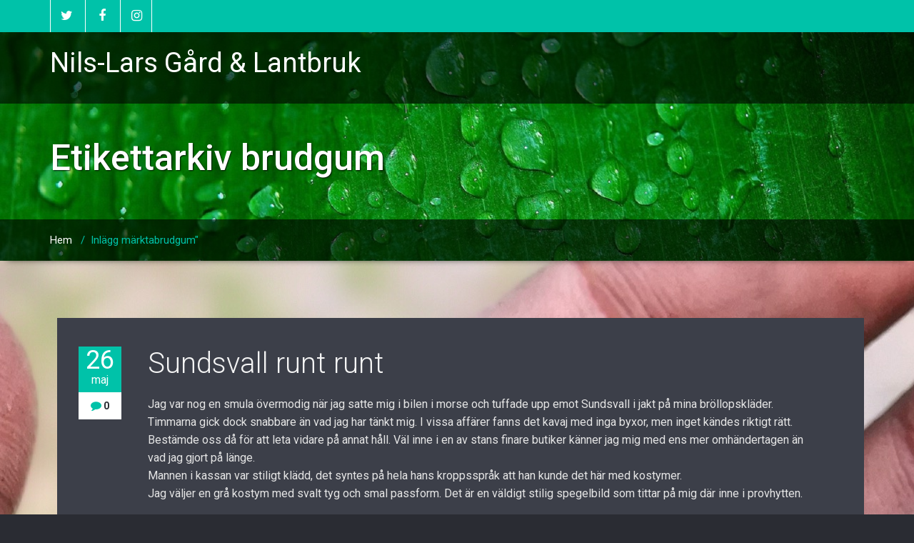

--- FILE ---
content_type: text/html; charset=UTF-8
request_url: https://www.nilslars.com/tag/brudgum/
body_size: 7793
content:
<!DOCTYPE html>
<html xmlns="http://www.w3.org/1999/xhtml" lang="sv-SE">
<head>
	<!--[if IE]>
	<meta http-equiv="X-UA-Compatible" content="IE=edge,chrome=1">
	<![endif]-->
	<meta http-equiv="Content-Type" content="text/html; charset=utf-8" />
	<meta name="viewport" content="width=device-width, initial-scale=1.0" />
	<link rel="profile" href="http://gmpg.org/xfn/11" />
			<link rel="shortcut icon" href="http://www.nilslars.com/wp-content/uploads/2017/11/NL-Square.png" /> 
		<title>brudgum &#8211; Nils-Lars Gård &amp; Lantbruk</title>
<meta name='robots' content='max-image-preview:large' />
<link rel='dns-prefetch' href='//secure.gravatar.com' />
<link rel='dns-prefetch' href='//stats.wp.com' />
<link rel='dns-prefetch' href='//fonts.googleapis.com' />
<link rel='dns-prefetch' href='//v0.wordpress.com' />
<link rel='dns-prefetch' href='//i0.wp.com' />
<link rel="alternate" type="application/rss+xml" title="Nils-Lars Gård &amp; Lantbruk &raquo; Webbflöde" href="https://www.nilslars.com/feed/" />
<link rel="alternate" type="application/rss+xml" title="Nils-Lars Gård &amp; Lantbruk &raquo; kommentarsflöde" href="https://www.nilslars.com/comments/feed/" />
<link rel="alternate" type="application/rss+xml" title="Nils-Lars Gård &amp; Lantbruk &raquo; etikettflöde för brudgum" href="https://www.nilslars.com/tag/brudgum/feed/" />
<script type="text/javascript">
window._wpemojiSettings = {"baseUrl":"https:\/\/s.w.org\/images\/core\/emoji\/14.0.0\/72x72\/","ext":".png","svgUrl":"https:\/\/s.w.org\/images\/core\/emoji\/14.0.0\/svg\/","svgExt":".svg","source":{"concatemoji":"https:\/\/www.nilslars.com\/wp-includes\/js\/wp-emoji-release.min.js?ver=6.2.8"}};
/*! This file is auto-generated */
!function(e,a,t){var n,r,o,i=a.createElement("canvas"),p=i.getContext&&i.getContext("2d");function s(e,t){p.clearRect(0,0,i.width,i.height),p.fillText(e,0,0);e=i.toDataURL();return p.clearRect(0,0,i.width,i.height),p.fillText(t,0,0),e===i.toDataURL()}function c(e){var t=a.createElement("script");t.src=e,t.defer=t.type="text/javascript",a.getElementsByTagName("head")[0].appendChild(t)}for(o=Array("flag","emoji"),t.supports={everything:!0,everythingExceptFlag:!0},r=0;r<o.length;r++)t.supports[o[r]]=function(e){if(p&&p.fillText)switch(p.textBaseline="top",p.font="600 32px Arial",e){case"flag":return s("\ud83c\udff3\ufe0f\u200d\u26a7\ufe0f","\ud83c\udff3\ufe0f\u200b\u26a7\ufe0f")?!1:!s("\ud83c\uddfa\ud83c\uddf3","\ud83c\uddfa\u200b\ud83c\uddf3")&&!s("\ud83c\udff4\udb40\udc67\udb40\udc62\udb40\udc65\udb40\udc6e\udb40\udc67\udb40\udc7f","\ud83c\udff4\u200b\udb40\udc67\u200b\udb40\udc62\u200b\udb40\udc65\u200b\udb40\udc6e\u200b\udb40\udc67\u200b\udb40\udc7f");case"emoji":return!s("\ud83e\udef1\ud83c\udffb\u200d\ud83e\udef2\ud83c\udfff","\ud83e\udef1\ud83c\udffb\u200b\ud83e\udef2\ud83c\udfff")}return!1}(o[r]),t.supports.everything=t.supports.everything&&t.supports[o[r]],"flag"!==o[r]&&(t.supports.everythingExceptFlag=t.supports.everythingExceptFlag&&t.supports[o[r]]);t.supports.everythingExceptFlag=t.supports.everythingExceptFlag&&!t.supports.flag,t.DOMReady=!1,t.readyCallback=function(){t.DOMReady=!0},t.supports.everything||(n=function(){t.readyCallback()},a.addEventListener?(a.addEventListener("DOMContentLoaded",n,!1),e.addEventListener("load",n,!1)):(e.attachEvent("onload",n),a.attachEvent("onreadystatechange",function(){"complete"===a.readyState&&t.readyCallback()})),(e=t.source||{}).concatemoji?c(e.concatemoji):e.wpemoji&&e.twemoji&&(c(e.twemoji),c(e.wpemoji)))}(window,document,window._wpemojiSettings);
</script>
<style type="text/css">
img.wp-smiley,
img.emoji {
	display: inline !important;
	border: none !important;
	box-shadow: none !important;
	height: 1em !important;
	width: 1em !important;
	margin: 0 0.07em !important;
	vertical-align: -0.1em !important;
	background: none !important;
	padding: 0 !important;
}
</style>
	<link rel='stylesheet' id='smuzsf-facebook-css' href='https://www.nilslars.com/wp-content/plugins/add-instagram/public/css/font-awesome.min.css?ver=6.2.8' type='text/css' media='all' />
<link rel='stylesheet' id='wp-block-library-css' href='https://www.nilslars.com/wp-includes/css/dist/block-library/style.min.css?ver=6.2.8' type='text/css' media='all' />
<style id='wp-block-library-inline-css' type='text/css'>
.has-text-align-justify{text-align:justify;}
</style>
<link rel='stylesheet' id='mediaelement-css' href='https://www.nilslars.com/wp-includes/js/mediaelement/mediaelementplayer-legacy.min.css?ver=4.2.17' type='text/css' media='all' />
<link rel='stylesheet' id='wp-mediaelement-css' href='https://www.nilslars.com/wp-includes/js/mediaelement/wp-mediaelement.min.css?ver=6.2.8' type='text/css' media='all' />
<link rel='stylesheet' id='classic-theme-styles-css' href='https://www.nilslars.com/wp-includes/css/classic-themes.min.css?ver=6.2.8' type='text/css' media='all' />
<style id='global-styles-inline-css' type='text/css'>
body{--wp--preset--color--black: #000000;--wp--preset--color--cyan-bluish-gray: #abb8c3;--wp--preset--color--white: #ffffff;--wp--preset--color--pale-pink: #f78da7;--wp--preset--color--vivid-red: #cf2e2e;--wp--preset--color--luminous-vivid-orange: #ff6900;--wp--preset--color--luminous-vivid-amber: #fcb900;--wp--preset--color--light-green-cyan: #7bdcb5;--wp--preset--color--vivid-green-cyan: #00d084;--wp--preset--color--pale-cyan-blue: #8ed1fc;--wp--preset--color--vivid-cyan-blue: #0693e3;--wp--preset--color--vivid-purple: #9b51e0;--wp--preset--gradient--vivid-cyan-blue-to-vivid-purple: linear-gradient(135deg,rgba(6,147,227,1) 0%,rgb(155,81,224) 100%);--wp--preset--gradient--light-green-cyan-to-vivid-green-cyan: linear-gradient(135deg,rgb(122,220,180) 0%,rgb(0,208,130) 100%);--wp--preset--gradient--luminous-vivid-amber-to-luminous-vivid-orange: linear-gradient(135deg,rgba(252,185,0,1) 0%,rgba(255,105,0,1) 100%);--wp--preset--gradient--luminous-vivid-orange-to-vivid-red: linear-gradient(135deg,rgba(255,105,0,1) 0%,rgb(207,46,46) 100%);--wp--preset--gradient--very-light-gray-to-cyan-bluish-gray: linear-gradient(135deg,rgb(238,238,238) 0%,rgb(169,184,195) 100%);--wp--preset--gradient--cool-to-warm-spectrum: linear-gradient(135deg,rgb(74,234,220) 0%,rgb(151,120,209) 20%,rgb(207,42,186) 40%,rgb(238,44,130) 60%,rgb(251,105,98) 80%,rgb(254,248,76) 100%);--wp--preset--gradient--blush-light-purple: linear-gradient(135deg,rgb(255,206,236) 0%,rgb(152,150,240) 100%);--wp--preset--gradient--blush-bordeaux: linear-gradient(135deg,rgb(254,205,165) 0%,rgb(254,45,45) 50%,rgb(107,0,62) 100%);--wp--preset--gradient--luminous-dusk: linear-gradient(135deg,rgb(255,203,112) 0%,rgb(199,81,192) 50%,rgb(65,88,208) 100%);--wp--preset--gradient--pale-ocean: linear-gradient(135deg,rgb(255,245,203) 0%,rgb(182,227,212) 50%,rgb(51,167,181) 100%);--wp--preset--gradient--electric-grass: linear-gradient(135deg,rgb(202,248,128) 0%,rgb(113,206,126) 100%);--wp--preset--gradient--midnight: linear-gradient(135deg,rgb(2,3,129) 0%,rgb(40,116,252) 100%);--wp--preset--duotone--dark-grayscale: url('#wp-duotone-dark-grayscale');--wp--preset--duotone--grayscale: url('#wp-duotone-grayscale');--wp--preset--duotone--purple-yellow: url('#wp-duotone-purple-yellow');--wp--preset--duotone--blue-red: url('#wp-duotone-blue-red');--wp--preset--duotone--midnight: url('#wp-duotone-midnight');--wp--preset--duotone--magenta-yellow: url('#wp-duotone-magenta-yellow');--wp--preset--duotone--purple-green: url('#wp-duotone-purple-green');--wp--preset--duotone--blue-orange: url('#wp-duotone-blue-orange');--wp--preset--font-size--small: 13px;--wp--preset--font-size--medium: 20px;--wp--preset--font-size--large: 36px;--wp--preset--font-size--x-large: 42px;--wp--preset--spacing--20: 0.44rem;--wp--preset--spacing--30: 0.67rem;--wp--preset--spacing--40: 1rem;--wp--preset--spacing--50: 1.5rem;--wp--preset--spacing--60: 2.25rem;--wp--preset--spacing--70: 3.38rem;--wp--preset--spacing--80: 5.06rem;--wp--preset--shadow--natural: 6px 6px 9px rgba(0, 0, 0, 0.2);--wp--preset--shadow--deep: 12px 12px 50px rgba(0, 0, 0, 0.4);--wp--preset--shadow--sharp: 6px 6px 0px rgba(0, 0, 0, 0.2);--wp--preset--shadow--outlined: 6px 6px 0px -3px rgba(255, 255, 255, 1), 6px 6px rgba(0, 0, 0, 1);--wp--preset--shadow--crisp: 6px 6px 0px rgba(0, 0, 0, 1);}:where(.is-layout-flex){gap: 0.5em;}body .is-layout-flow > .alignleft{float: left;margin-inline-start: 0;margin-inline-end: 2em;}body .is-layout-flow > .alignright{float: right;margin-inline-start: 2em;margin-inline-end: 0;}body .is-layout-flow > .aligncenter{margin-left: auto !important;margin-right: auto !important;}body .is-layout-constrained > .alignleft{float: left;margin-inline-start: 0;margin-inline-end: 2em;}body .is-layout-constrained > .alignright{float: right;margin-inline-start: 2em;margin-inline-end: 0;}body .is-layout-constrained > .aligncenter{margin-left: auto !important;margin-right: auto !important;}body .is-layout-constrained > :where(:not(.alignleft):not(.alignright):not(.alignfull)){max-width: var(--wp--style--global--content-size);margin-left: auto !important;margin-right: auto !important;}body .is-layout-constrained > .alignwide{max-width: var(--wp--style--global--wide-size);}body .is-layout-flex{display: flex;}body .is-layout-flex{flex-wrap: wrap;align-items: center;}body .is-layout-flex > *{margin: 0;}:where(.wp-block-columns.is-layout-flex){gap: 2em;}.has-black-color{color: var(--wp--preset--color--black) !important;}.has-cyan-bluish-gray-color{color: var(--wp--preset--color--cyan-bluish-gray) !important;}.has-white-color{color: var(--wp--preset--color--white) !important;}.has-pale-pink-color{color: var(--wp--preset--color--pale-pink) !important;}.has-vivid-red-color{color: var(--wp--preset--color--vivid-red) !important;}.has-luminous-vivid-orange-color{color: var(--wp--preset--color--luminous-vivid-orange) !important;}.has-luminous-vivid-amber-color{color: var(--wp--preset--color--luminous-vivid-amber) !important;}.has-light-green-cyan-color{color: var(--wp--preset--color--light-green-cyan) !important;}.has-vivid-green-cyan-color{color: var(--wp--preset--color--vivid-green-cyan) !important;}.has-pale-cyan-blue-color{color: var(--wp--preset--color--pale-cyan-blue) !important;}.has-vivid-cyan-blue-color{color: var(--wp--preset--color--vivid-cyan-blue) !important;}.has-vivid-purple-color{color: var(--wp--preset--color--vivid-purple) !important;}.has-black-background-color{background-color: var(--wp--preset--color--black) !important;}.has-cyan-bluish-gray-background-color{background-color: var(--wp--preset--color--cyan-bluish-gray) !important;}.has-white-background-color{background-color: var(--wp--preset--color--white) !important;}.has-pale-pink-background-color{background-color: var(--wp--preset--color--pale-pink) !important;}.has-vivid-red-background-color{background-color: var(--wp--preset--color--vivid-red) !important;}.has-luminous-vivid-orange-background-color{background-color: var(--wp--preset--color--luminous-vivid-orange) !important;}.has-luminous-vivid-amber-background-color{background-color: var(--wp--preset--color--luminous-vivid-amber) !important;}.has-light-green-cyan-background-color{background-color: var(--wp--preset--color--light-green-cyan) !important;}.has-vivid-green-cyan-background-color{background-color: var(--wp--preset--color--vivid-green-cyan) !important;}.has-pale-cyan-blue-background-color{background-color: var(--wp--preset--color--pale-cyan-blue) !important;}.has-vivid-cyan-blue-background-color{background-color: var(--wp--preset--color--vivid-cyan-blue) !important;}.has-vivid-purple-background-color{background-color: var(--wp--preset--color--vivid-purple) !important;}.has-black-border-color{border-color: var(--wp--preset--color--black) !important;}.has-cyan-bluish-gray-border-color{border-color: var(--wp--preset--color--cyan-bluish-gray) !important;}.has-white-border-color{border-color: var(--wp--preset--color--white) !important;}.has-pale-pink-border-color{border-color: var(--wp--preset--color--pale-pink) !important;}.has-vivid-red-border-color{border-color: var(--wp--preset--color--vivid-red) !important;}.has-luminous-vivid-orange-border-color{border-color: var(--wp--preset--color--luminous-vivid-orange) !important;}.has-luminous-vivid-amber-border-color{border-color: var(--wp--preset--color--luminous-vivid-amber) !important;}.has-light-green-cyan-border-color{border-color: var(--wp--preset--color--light-green-cyan) !important;}.has-vivid-green-cyan-border-color{border-color: var(--wp--preset--color--vivid-green-cyan) !important;}.has-pale-cyan-blue-border-color{border-color: var(--wp--preset--color--pale-cyan-blue) !important;}.has-vivid-cyan-blue-border-color{border-color: var(--wp--preset--color--vivid-cyan-blue) !important;}.has-vivid-purple-border-color{border-color: var(--wp--preset--color--vivid-purple) !important;}.has-vivid-cyan-blue-to-vivid-purple-gradient-background{background: var(--wp--preset--gradient--vivid-cyan-blue-to-vivid-purple) !important;}.has-light-green-cyan-to-vivid-green-cyan-gradient-background{background: var(--wp--preset--gradient--light-green-cyan-to-vivid-green-cyan) !important;}.has-luminous-vivid-amber-to-luminous-vivid-orange-gradient-background{background: var(--wp--preset--gradient--luminous-vivid-amber-to-luminous-vivid-orange) !important;}.has-luminous-vivid-orange-to-vivid-red-gradient-background{background: var(--wp--preset--gradient--luminous-vivid-orange-to-vivid-red) !important;}.has-very-light-gray-to-cyan-bluish-gray-gradient-background{background: var(--wp--preset--gradient--very-light-gray-to-cyan-bluish-gray) !important;}.has-cool-to-warm-spectrum-gradient-background{background: var(--wp--preset--gradient--cool-to-warm-spectrum) !important;}.has-blush-light-purple-gradient-background{background: var(--wp--preset--gradient--blush-light-purple) !important;}.has-blush-bordeaux-gradient-background{background: var(--wp--preset--gradient--blush-bordeaux) !important;}.has-luminous-dusk-gradient-background{background: var(--wp--preset--gradient--luminous-dusk) !important;}.has-pale-ocean-gradient-background{background: var(--wp--preset--gradient--pale-ocean) !important;}.has-electric-grass-gradient-background{background: var(--wp--preset--gradient--electric-grass) !important;}.has-midnight-gradient-background{background: var(--wp--preset--gradient--midnight) !important;}.has-small-font-size{font-size: var(--wp--preset--font-size--small) !important;}.has-medium-font-size{font-size: var(--wp--preset--font-size--medium) !important;}.has-large-font-size{font-size: var(--wp--preset--font-size--large) !important;}.has-x-large-font-size{font-size: var(--wp--preset--font-size--x-large) !important;}
.wp-block-navigation a:where(:not(.wp-element-button)){color: inherit;}
:where(.wp-block-columns.is-layout-flex){gap: 2em;}
.wp-block-pullquote{font-size: 1.5em;line-height: 1.6;}
</style>
<link rel='stylesheet' id='wallstreet-fonts-css' href='//fonts.googleapis.com/css?family=Roboto%3A100%2C300%2C400%2C500%2C700%7C900%7Citalic&#038;subset=latin%2Clatin-ext' type='text/css' media='all' />
<link rel='stylesheet' id='wallstreet-style-css' href='https://www.nilslars.com/wp-content/themes/wallstreet/style.css?ver=6.2.8' type='text/css' media='all' />
<link rel='stylesheet' id='bootstrap-css' href='https://www.nilslars.com/wp-content/themes/wallstreet/css/bootstrap.css?ver=6.2.8' type='text/css' media='all' />
<link rel='stylesheet' id='wallstreet-default-css' href='https://www.nilslars.com/wp-content/themes/wallstreet/css/default.css?ver=6.2.8' type='text/css' media='all' />
<link rel='stylesheet' id='wallstreet-theme-menu-css' href='https://www.nilslars.com/wp-content/themes/wallstreet/css/theme-menu.css?ver=6.2.8' type='text/css' media='all' />
<link rel='stylesheet' id='wallstreet-media-responsive-css' href='https://www.nilslars.com/wp-content/themes/wallstreet/css/media-responsive.css?ver=6.2.8' type='text/css' media='all' />
<link rel='stylesheet' id='wallstreet-font-awesome-min-css' href='https://www.nilslars.com/wp-content/themes/wallstreet/css/font-awesome/css/font-awesome.min.css?ver=6.2.8' type='text/css' media='all' />
<link rel='stylesheet' id='wallstreet-tool-tip-css' href='https://www.nilslars.com/wp-content/themes/wallstreet/css/css-tooltips.css?ver=6.2.8' type='text/css' media='all' />
<style id='jetpack_facebook_likebox-inline-css' type='text/css'>
.widget_facebook_likebox {
	overflow: hidden;
}

</style>
<link rel='stylesheet' id='jetpack_css-css' href='https://www.nilslars.com/wp-content/plugins/jetpack/css/jetpack.css?ver=12.8.2' type='text/css' media='all' />
<script type='text/javascript' src='https://www.nilslars.com/wp-includes/js/jquery/jquery.min.js?ver=3.6.4' id='jquery-core-js'></script>
<script type='text/javascript' src='https://www.nilslars.com/wp-includes/js/jquery/jquery-migrate.min.js?ver=3.4.0' id='jquery-migrate-js'></script>
<script type='text/javascript' src='https://www.nilslars.com/wp-content/plugins/add-instagram/public/scripts/socialFeed.js?ver=6.2.8' id='smuzsf-facebook-js'></script>
<script type='text/javascript' id='pirate-forms-custom-spam-js-extra'>
/* <![CDATA[ */
var pf = {"spam":{"label":"I'm human!","value":"f6fa1642b9"}};
/* ]]> */
</script>
<script type='text/javascript' src='https://www.nilslars.com/wp-content/plugins/pirate-forms/public/js/custom-spam.js?ver=6.2.8' id='pirate-forms-custom-spam-js'></script>
<script type='text/javascript' src='https://www.nilslars.com/wp-content/themes/wallstreet/js/menu/menu.js?ver=6.2.8' id='wallstreet-menu-js'></script>
<script type='text/javascript' src='https://www.nilslars.com/wp-content/themes/wallstreet/js/bootstrap.min.js?ver=6.2.8' id='wallstreet-bootstrap-js'></script>
<link rel="https://api.w.org/" href="https://www.nilslars.com/wp-json/" /><link rel="alternate" type="application/json" href="https://www.nilslars.com/wp-json/wp/v2/tags/79" /><link rel="EditURI" type="application/rsd+xml" title="RSD" href="https://www.nilslars.com/xmlrpc.php?rsd" />
<link rel="wlwmanifest" type="application/wlwmanifest+xml" href="https://www.nilslars.com/wp-includes/wlwmanifest.xml" />
<meta name="generator" content="WordPress 6.2.8" />
<!-- Ange dina skript här -->	<style>img#wpstats{display:none}</style>
		<style type="text/css" id="custom-background-css">
body.custom-background { background-image: url("https://www.nilslars.com/wp-content/uploads/2018/06/IMG_20180614_2144231.jpg"); background-position: center center; background-size: auto; background-repeat: repeat; background-attachment: scroll; }
</style>
	
<!-- Jetpack Open Graph Tags -->
<meta property="og:type" content="website" />
<meta property="og:title" content="brudgum &#8211; Nils-Lars Gård &amp; Lantbruk" />
<meta property="og:url" content="https://www.nilslars.com/tag/brudgum/" />
<meta property="og:site_name" content="Nils-Lars Gård &amp; Lantbruk" />
<meta property="og:image" content="https://i0.wp.com/www.nilslars.com/wp-content/uploads/2017/11/cropped-NL-Square.png?fit=512%2C512&#038;ssl=1" />
<meta property="og:image:width" content="512" />
<meta property="og:image:height" content="512" />
<meta property="og:image:alt" content="" />
<meta property="og:locale" content="sv_SE" />
<meta name="twitter:site" content="@nilslars_com" />

<!-- End Jetpack Open Graph Tags -->
<link rel="icon" href="https://i0.wp.com/www.nilslars.com/wp-content/uploads/2017/11/cropped-NL-Square.png?fit=32%2C32&#038;ssl=1" sizes="32x32" />
<link rel="icon" href="https://i0.wp.com/www.nilslars.com/wp-content/uploads/2017/11/cropped-NL-Square.png?fit=192%2C192&#038;ssl=1" sizes="192x192" />
<link rel="apple-touch-icon" href="https://i0.wp.com/www.nilslars.com/wp-content/uploads/2017/11/cropped-NL-Square.png?fit=180%2C180&#038;ssl=1" />
<meta name="msapplication-TileImage" content="https://i0.wp.com/www.nilslars.com/wp-content/uploads/2017/11/cropped-NL-Square.png?fit=270%2C270&#038;ssl=1" />
	
</head>
<body class="archive tag tag-brudgum tag-79 custom-background">
<!--Header Top Layer Section-->	
	<div class="header-top-area">
	<div class="container">
		<div class="row">
			<div class="col-sm-6">
								<ul class="head-contact-social">
										<li><a href="https://twitter.com/nilslars_com"><i class="fa fa-twitter"></i></a></li>
										<li><a href="https://www.facebook.com/NilsLarsGard/"><i class="fa fa-facebook"></i></a></li>
										<li><a href="https://www.instagram.com/nilslarsgard/"><i class="fa fa-instagram"></i></a></li>					
									</ul>
					
			</div>
			
			<div class="col-sm-6">
							<ul class="head-contact-info">
													
				</ul>
						</div>
		</div>	
	</div>
</div>
<!--/Header Top Layer Section-->	

<!--Header Logo & Menus-->
<div class="navbar navbar-wrapper navbar-inverse navbar-static-top" role="navigation">
          <div class="container">
	  
		<!-- Brand and toggle get grouped for better mobile display -->
		<div class="navbar-header">
		<!-- logo -->
		<a class="navbar-brand" href="https://www.nilslars.com/">
			<div class=wallstreet_title_head>Nils-Lars Gård &amp; Lantbruk</div>			</a>
		</a><!-- /logo -->
		  <button type="button" class="navbar-toggle" data-toggle="collapse" data-target="#bs-example-navbar-collapse-1">
			<span class="sr-only">Toggle navigation</span>
			<span class="icon-bar"></span>
			<span class="icon-bar"></span>
			<span class="icon-bar"></span>
		  </button>
		</div>
		<!-- Collect the nav links, forms, and other content for toggling -->
		<div class="collapse navbar-collapse" id="bs-example-navbar-collapse-1">
				</div><!-- /.navbar-collapse -->	 
	</nav>		
</div>
</div><!-- Page Title Section -->
<div class="page-mycarousel">
	<img src="https://www.nilslars.com/wp-content/themes/wallstreet/images/page-header-bg.jpg"  class="img-responsive">
	<div class="container page-title-col">
		<div class="row">
			<div class="col-md-12 col-sm-12">
				<h1>Etikettarkiv <span>brudgum</span></h1>		
			</div>	
		</div>
	</div>
	<div class="page-breadcrumbs">
		<div class="container">
			<div class="row">
				<div class="col-md-12">
					<ol class="breadcrumbs">
						<li><a href="https://www.nilslars.com/">Hem</a> &nbsp &#47; &nbsp<a class="active">Inlägg märktabrudgum"</a></li>					</ol>
				</div>
			</div>	
		</div>
	</div>
</div>
<!-- /Page Title Section -->

<!-- Blog & Sidebar Section -->
<div class="container">
	<div class="row">

		<div class="col-md-12" >
						<div id="post-1611" class="blog-section-right post-1611 post type-post status-publish format-standard hentry category-brollop-2 tag-brollop tag-brudgum tag-klader tag-sommar">
								<div class="clear"></div>
				<div class="blog-post-title">
					<div class="blog-post-date"><span class="date"><a href="https://www.nilslars.com/2012/05/26/sundsvall-runt-runt/">26 <small>maj</small></a></span>
						<span class="comment"><i class="fa fa-comment"></i>0</span>
					</div>
					<div class="blog-post-title-wrapper">
						<h2><a href="https://www.nilslars.com/2012/05/26/sundsvall-runt-runt/">Sundsvall runt runt</a></h2>
						<p>Jag var nog en smula övermodig när jag satte mig i bilen i morse och tuffade upp emot Sundsvall i jakt på mina bröllopskläder. Timmarna gick dock snabbare än vad jag har tänkt mig. I vissa affärer fanns det kavaj med inga byxor, men inget kändes riktigt rätt.<br />
Bestämde oss då för att leta vidare på annat håll. Väl inne i en av stans finare butiker känner jag mig med ens mer omhändertagen än vad jag gjort på länge.<br />
 Mannen i kassan var stiligt klädd, det syntes på hela hans kroppsspråk att han kunde det här med kostymer.<br />
Jag väljer en grå kostym med svalt tyg och smal passform. Det är en väldigt stilig spegelbild som tittar på mig där inne i provhytten. </p>
<p>Nöjd och trött åker jag nu hemåt mot hudik i sommarvärmen.  </p>
<p>Trevlig helg på er!!</p>
												<div class="blog-post-meta">
							<a id="blog-author" href="https://www.nilslars.com/author/wiktor/"><i class="fa fa-user"></i> wiktor</a>
														<div class="blog-tags">
								<i class="fa fa-tags"></i><a href="https://www.nilslars.com/tag/brollop/" rel="tag">bröllop</a>, <a href="https://www.nilslars.com/tag/brudgum/" rel="tag">brudgum</a>, <a href="https://www.nilslars.com/tag/klader/" rel="tag">kläder</a>, <a href="https://www.nilslars.com/tag/sommar/" rel="tag">sommar</a>							</div>
																					<div class="blog-tags">
								<i class="fa fa-star"></i><a href="https://www.nilslars.com/category/brollop-2/" rel="category tag">Bröllop</a>							</div>
													</div>
					</div>
				</div>	
			</div>
						<div id="post-1550" class="blog-section-right post-1550 post type-post status-publish format-standard hentry category-brollop-2 tag-27 tag-att-gora tag-bordsplacering tag-brollop tag-brudgum tag-forvantan tag-karlek tag-klader tag-kostymer-pa-natet tag-pyssel tag-sommar">
								<div class="clear"></div>
				<div class="blog-post-title">
					<div class="blog-post-date"><span class="date"><a href="https://www.nilslars.com/2012/05/08/att-gora-listan-krymper/">8 <small>maj</small></a></span>
						<span class="comment"><i class="fa fa-comment"></i>0</span>
					</div>
					<div class="blog-post-title-wrapper">
						<h2><a href="https://www.nilslars.com/2012/05/08/att-gora-listan-krymper/">Att göra listan krymper&#8230;</a></h2>
						<p>Det är förändringarnas vindar som blåser upp nu. Känslan av att det händer så mycket i våra liv nu går att ta på. Inte bara i mitt utan i alla mina vänner har även dom stora planer på gång. Det är väl så att vi har hamnat i den åldern, det köps hus här och skaffas barn där. Vissa flyttar ihop andra funderar fortfarande. Det byggs till och med hus i min bekantskapskrets, men jag gillar&#8217;t! Det är skönt att det händer något, står man och  väntar på att något ska hända kommer man ångra sig sedan när man sitter där skrumpen och grå i sin hammock med en kopp hett kokkaffe och funderar på alla de saker man borde gjort.</p>
<p>Nedräkningen till bröllopet tickar på, det är nu dryga 81 dagar kvar, med allt som ska göras och fixas innan så känns det inte som så lång tid. Fler och fler punkter bockas av på att göra listan. På torsdag ska vi äntligen prata mat, hoppas på grillat med potatis gratäng mums! Kläder har Martina ordnat nästan klart, jag då? Nja inte där än men jag jobbar på det. Att hinna köpa bröllopsstassen efter jobbet krävs stålmannenspeed. Men igår snubblade jag över den <a title="här" href="http://www.tailoret.se/" target="_blank">här</a> sidan.</p>
<p>Kanske kan vara något, måste bara bestämma mig över vilket mönster/färg jag ska ha på mig. Maffioso stilen eller den softa, kanske strikt stilig eller bara allmänt proper.</p>
<p>Den 17/5 är sista dagen för anmälan, då börjar det stora pysslet med att sätta alla bordsplaceringar på allvar. Senaste veckan har det ramlat in ca 20st anmälningar, så 100strecket är inte långt bort. Med alla de galna kompisar jag har så kommer festen bli helt magisk.</p>
<div id="geo-post-1550" class="geo geo-post" style="display: none"><span class="latitude">0</span><span class="longitude">0</span></div>												<div class="blog-post-meta">
							<a id="blog-author" href="https://www.nilslars.com/author/wiktor/"><i class="fa fa-user"></i> wiktor</a>
														<div class="blog-tags">
								<i class="fa fa-tags"></i><a href="https://www.nilslars.com/tag/2012/" rel="tag">2012</a>, <a href="https://www.nilslars.com/tag/att-gora/" rel="tag">att göra</a>, <a href="https://www.nilslars.com/tag/bordsplacering/" rel="tag">bordsplacering</a>, <a href="https://www.nilslars.com/tag/brollop/" rel="tag">bröllop</a>, <a href="https://www.nilslars.com/tag/brudgum/" rel="tag">brudgum</a>, <a href="https://www.nilslars.com/tag/forvantan/" rel="tag">Förväntan</a>, <a href="https://www.nilslars.com/tag/karlek/" rel="tag">Kärlek</a>, <a href="https://www.nilslars.com/tag/klader/" rel="tag">kläder</a>, <a href="https://www.nilslars.com/tag/kostymer-pa-natet/" rel="tag">kostymer på nätet</a>, <a href="https://www.nilslars.com/tag/pyssel/" rel="tag">pyssel</a>, <a href="https://www.nilslars.com/tag/sommar/" rel="tag">sommar</a>							</div>
																					<div class="blog-tags">
								<i class="fa fa-star"></i><a href="https://www.nilslars.com/category/brollop-2/" rel="category tag">Bröllop</a>							</div>
													</div>
					</div>
				</div>	
			</div>
						<div class="blog-pagination">					
									
							</div>
		</div><!--/Blog Area-->
		<!--Sidebar Area-->
		
		<!--Sidebar Area-->	</div>
</div>
<!-- Footer Widget Secton -->
<div class="footer_section">

					<div class="footer-social-area"><ul class="footer-social-icons">
										<li><a href="https://twitter.com/nilslars_com"><i class="fa fa-twitter"></i></a></li>
										<li><a href="https://www.facebook.com/NilsLarsGard/"><i class="fa fa-facebook"></i></a></li>
										<li><a href="https://www.instagram.com/nilslarsgard/"><i class="fa fa-instagram"></i></a></li>					
									</div></ul>
					
	<div class="container">
		<div class="row footer-widget-section">
				</div>
        <div class="row">
			<div class="col-md-12">
				<div class="footer-copyright">
					<p> 
				</p>
				</div>
			</div>
		</div>
	</div>
</div>
</div> <!-- end of wrapper -->
<!-- Page scroll top -->
<a href="#" class="page_scrollup"><i class="fa fa-chevron-up"></i></a>
<!-- Page scroll top -->
<!-- Ange dina skript här --><script type='text/javascript' src='https://www.nilslars.com/wp-content/plugins/jetpack/jetpack_vendor/automattic/jetpack-image-cdn/dist/image-cdn.js?minify=false&#038;ver=132249e245926ae3e188' id='jetpack-photon-js'></script>
<script type='text/javascript' src='https://www.nilslars.com/wp-content/plugins/jetpack/_inc/build/widgets/eu-cookie-law/eu-cookie-law.min.js?ver=20180522' id='eu-cookie-law-script-js'></script>
<script type='text/javascript' id='jetpack-facebook-embed-js-extra'>
/* <![CDATA[ */
var jpfbembed = {"appid":"249643311490","locale":"sv_SE"};
/* ]]> */
</script>
<script type='text/javascript' src='https://www.nilslars.com/wp-content/plugins/jetpack/_inc/build/facebook-embed.min.js?ver=12.8.2' id='jetpack-facebook-embed-js'></script>
<script type='text/javascript' src='https://www.nilslars.com/wp-content/plugins/jetpack/_inc/build/twitter-timeline.min.js?ver=4.0.0' id='jetpack-twitter-timeline-js'></script>
<script defer type='text/javascript' src='https://stats.wp.com/e-202604.js' id='jetpack-stats-js'></script>
<script type='text/javascript' id='jetpack-stats-js-after'>
_stq = window._stq || [];
_stq.push([ "view", {v:'ext',blog:'101762079',post:'0',tz:'1',srv:'www.nilslars.com',j:'1:12.8.2'} ]);
_stq.push([ "clickTrackerInit", "101762079", "0" ]);
</script>
</body>
</html><!-- /Blog & Sidebar Section -->

--- FILE ---
content_type: text/css
request_url: https://www.nilslars.com/wp-content/themes/wallstreet/css/media-responsive.css?ver=6.2.8
body_size: 2390
content:
/* -----@Media screen Responsive css created by Shahid - Scientech IT ------------------------------------------------------------------------------------------------------- */
@media only screen and (max-width: 960px) and (min-width: 200px) { 
.navbar-wrapper { position: relative !important; }
.navbar .navbar-nav > li > a { padding: 25px 19px; }
.navbar-inverse { background-color: #2a2c33; }
}

@media only screen and (min-width: 960px) and (max-width: 1200px) {
/*Flexslider--------------------------*/
.flex-slider-center {
    top: 31%;
    width: 910px;
	}
.slide-text-bg1 {
    margin: 0 0 10px;
}	
.slide-text-bg1 h2 {
    display: block;
    font-size: 45px;
    line-height: 55px;
    margin: 0px;
	}	

.slide-text-bg2 {
    margin: 0 0 13px;
}	
.slide-text-bg2 h1 {
    display: inline-block;
    font-size: 52px;
    line-height: 50px;
    margin: 0px;
}
.slide-text-bg2 span {
    line-height: 50px;
}	
.slide-text-bg3 {
    margin: 0 0 13px;
}
.slide-text-bg3 p {
    display: inline-block;
    font-size: 22px;
    line-height: 25px;
    margin: 0;
}
.flex_btn {
    font-size: 16px;
    line-height: 20px;
    margin-bottom: 5px;
    padding: 8px 18px;
}
/*Blog Page---------------*/
.blog-post-title-wrapper {
	width: 100%;
}

/* Added by Harish For Calendar Widget */
.sidebar-widget div#calendar_wrap table > thead > tr > th,.footer_widget_column div#calendar_wrap table > thead > tr > th{
	padding: 10px;
	font-size: 12px;
}
.sidebar-widget div#calendar_wrap table > tbody > tr > td ,.footer_widget_column div#calendar_wrap table > tbody > tr > td{
	padding: 8px;
	font-size: 12px;
}





}



@media only screen and (min-width: 768px) and (max-width: 959px) {
/*Flexslider--------------------------*/
.flex-slider-center {
    top: 18.5%;
    width: 700px;
	}
.slide-text-bg1 {
    margin: 0 0 13px;
}		
.slide-text-bg1 h2 {
    display: block;
    font-size: 38px;
    line-height: 45px;
    margin: 0;
	}	
.slide-text-bg2 {
    margin: 0 0 11px;
	padding: 0 0 3px;
}		
.slide-text-bg2 h1 {
    display: inline-block;
    font-size: 42px;
    line-height: 45px;
    margin: 0;
	padding: 0;
}
.slide-text-bg2 span {
    line-height: 45px;
}
.slide-text-bg3 {
    margin: 0 0 10px;
}
.slide-text-bg3 p {
    display: inline-block;
    font-size: 16px;
    line-height: 22px;
    margin: 0;
}
.flex_btn {
    font-family:'Roboto';
	font-weight:400;
    font-size: 12px;
    line-height: 18px;
    margin-bottom: 5px;
    padding: 5px 12px;
}
.flex-direction-nav a {
    height: 40px;
    width: 40px;
}
.flex-direction-nav a:before {
    font-size: 28px;
    line-height: 1.4;
}
.flex-direction-nav .flex-prev {
    left: 30px;
}
.flex-direction-nav .flex-next {
    right: 30px;
}
.flexslider:hover .flex-prev {
    left: 30px;
}
.flexslider:hover .flex-next {
    right: 30px;
}
/*Menu Dropdown--------------*/
.navbar-right {
	float: left !important;
} 
/*About Page----------------*/
.about-section img {
	margin: 0 0 50px;
}	
/*Blog Page---------------*/
.blog-post-title-wrapper-full {
	width: 100%;
}	
.home-blog-area {
    margin-bottom: 50px;
}

	
	
}



@media only screen and (min-width: 768px) and (max-width: 1000px) { 
/*Blog Page---------------*/
.blog-post-title-wrapper-full {
	width: 100%;
}	
.home-blog-area {
    margin-bottom: 50px;
}


}




@media only screen and (min-width: 480px) and (max-width: 767px) {
/*Header Top Area----------------*/	
.head-contact-social, .head-contact-info {
    float: none;
    text-align: center;
	}	
.head-contact-social {
	display: none;
}	
/*Flexslider--------------------------*/
.flex-slider-center {
    top: 18%;
    width: 610px;
	}
.slide-text-bg1 {
    margin: 0 0 9px;
}		
.slide-text-bg1 h2 {
    display: block;
    font-size: 25px;
    line-height: 30px;
    margin: 0;
	}
.slide-text-bg2 {
    margin: 0 0 6px;
	padding: 0 0 3px;
}		
.slide-text-bg2 h1 {
    display: inline-block;
	border-bottom: 1px solid #FFFFFF;
    border-top: 1px solid #FFFFFF;
    font-size: 28px;
    line-height: 30px;
    margin: 0;
	padding: 0;
}
.slide-text-bg2 span {
    line-height: 35px;
}
.slide-text-bg3 {
    margin: 0 0 8px;
}
.slide-text-bg3 p {
    display: inline-block;
    font-size: 12px;
    line-height: 20px;
    margin: 0;
}
.flex_btn {
    font-family:'Roboto';
	font-weight:700;
    font-size: 9px;
    line-height: 18px;
    margin-bottom: 5px;
    padding: 2px 9px;
	border: 1px solid #FFFFFF;
}
.flex-direction-nav a {
    height: 35px !important;
    width: 35px !important;
}
.flex-direction-nav a:before {
    font-size: 22px !important;
    line-height: 1.6 !important;
}
.flex-direction-nav .flex-prev {
    left: 20px;
}
.flex-direction-nav .flex-next {
    right: 20px;
}
.flexslider:hover .flex-prev {
    left: 20px;
}
.flexslider:hover .flex-next {
    right: 20px;
}
/*Menu Dropdown--------------*/
.navbar-brand {
	margin-right: 0px;
}		
.navbar-toggle {
	float: right;
	padding: 8px 8px;
	margin-top: 34px;
	margin-right: 15px;
	margin-bottom: 34px;
	border: 1px solid transparent;
	border-radius: 2px;
}	
.navbar .navbar-nav > li > a {
	padding: 15px 20px;
	font-size: 14px;
	transition: all 0.4s ease 0s;
}	

.navbar-nav .open .dropdown-menu > li > a, .navbar-nav .open .dropdown-menu .dropdown-header {
	padding: 15px 20px 15px 20px;
}
.navbar-inverse .navbar-nav .open .dropdown-menu > li > a {
	color: #ffffff;
}
.navbar-inverse { background-color: #2a2c33; }
.navbar > .container .navbar-brand {
	margin-left: 15px;
}
.navbar-wrapper {
	position: relative;
	right: 0;
	left: 0;
	margin-top: 0px;
	z-index: 20;
}
/*About Page----------------*/
.about-section img {
	margin: 0 0 50px;
}
.callout-section {
	width: auto;
}
.about-section {
	margin-bottom: 70px;
}
.about-section h3 {
	padding: 0px;
}
.about-section p {
	padding: 0px;
}
.about-social-icons {
	padding-left: 0px;
}
/*Blog Page---------------------------*/
.blog-section-left{
	margin-right: 0px;
}
.blog-section-right {
	margin-left: 0px;
}
.blog-post-title-wrapper {
	width: 100%;
}
.blog-post-title-wrapper-full {
	width: 100%;
}
.blog-detail-section {
	margin-right: 0px;
}
.blog-author {
	margin-right: 0px;
}
.comment-section {
	margin-right: 0px;
}
.comment-form-section {
	margin-right: 0px;
}
.form-inline .blog-form-group {
	width: 100%;
}
.form-inline .blog-form-group-textarea {
	width: 100%;
}
.pull-left-comment {
	float: none;
}
.home-blog-area {
    margin-bottom: 50px;
}

/*Portfolio Detail-----------*/
.portfolio-detail-pagi, 
.portfolio-detail-description,
.portfolio-detail-info {
	margin-right: 0px;
}
/*Contact Page----------------*/
.form-inline .cont-form-group {
	width: 99.4%;
}
.form-inline .cont-form-group-textarea {
	width: 100%;
}
/*Footer social icons*/
.footer-social-icons {
	text-align: left;
}
.footer-social-icons li {
	margin-bottom: 10px;
}
.footer-social-icons li > a > i {
	font-size: 27px;
	line-height: 35px;
}
/*Widget Css*/
.sidebar-widget div#calendar_wrap table#wp-calendar,
.footer_widget_column div#calendar_wrap table#wp-calendar {
	padding: 0px;
	width: 100%;
}
/*Features css*/
.features-title {
	margin-top: 40px;
}
.row{
	margin-left: 0px;
	margin-right: 0px;
}
/* for small size screen all the nested comments comes at the same hierarchical level*/
.comment-section ul.children{padding-left:0px;}	
	
} 


@media only screen and (min-width: 200px) and (max-width: 480px) {
/*Header Top Area----------------*/	
.slide-text-bg3 {
    padding: 0;
}
.head-contact-social, .head-contact-info {
    float: none;
    text-align: center;
}	
.head-contact-social {
	display: none;
}
.head-contact-info li {
	margin-right: 10px;
	margin-left: 10px
}
/*Flexslider--------------------------*/
.page-mycarousel {
	margin-bottom: 80px;
}
.flex-slider-center {
    top: 5%;
    width: 215px;
	}
.slide-text-bg1 {
    margin: 0 0 4px;
}		
.slide-text-bg1 h2 {
    display: block;
    font-size: 12px;
    line-height: 20px;
    margin: 0;
	}
.slide-text-bg2 {
	margin: 0 0 0px;
	padding: 0;
}	
.slide-text-bg2 h1 {
    display: inline-block;
	border-bottom: 1px solid #FFFFFF;
    border-top: 1px solid #FFFFFF;
    font-size: 14px;
    line-height: 16px;
    margin: 0;
	padding: 0;
}
.slide-text-bg2 span {
    line-height: 20px;
}
.slide-text-bg3 {
    margin: 0 0 5px;
}
.slide-text-bg3 p {
    font-size: 12px;
        line-height: 15px;
    margin: 3px;
}


.flex_btn {
    border: 1px solid #FFFFFF;
    font-family:'Roboto';
	font-weight:700;
    font-size: 7px;
    line-height: 16px;
    margin-bottom: 5px;
    padding: 0 4px;
}
.flex-direction-nav a {
    height: 30px !important;
    width: 30px !important;
}
.flex-direction-nav a:before {
    font-size: 18px !important;
    line-height: 1.6 !important;
}
.flex-direction-nav .flex-prev {
    left: 10px;
}
.flex-direction-nav .flex-next {
    right: 10px;
}
.flexslider:hover .flex-prev {
    left: 10px;
}
.flexslider:hover .flex-next {
    right: 10px;
}
/*Menu Dropdown--------------*/	
.navbar-brand {
	margin-right: 0px;
}		
.navbar-toggle {
	float: right;
	padding: 8px 8px;
	margin-top: 34px;
	margin-right: 15px;
	margin-bottom: 34px;
	border: 1px solid transparent;
	border-radius: 0px;
}	
.navbar .navbar-nav > li > a {
	padding: 15px 20px;
	font-size: 14px;
	transition: all 0.4s ease 0s;
}	
.navbar .navbar-nav > .active > a, .navbar .navbar-nav > .active > a:hover, .navbar .navbar-nav > .active > a:focus, 
.navbar .navbar-nav > .open > a, .navbar .navbar-nav > .open > a:hover, .navbar .navbar-nav > .open > a:focus, 
.navbar .navbar-nav > li > a:hover, .navbar .navbar-nav > li > a:focus {
	background-color: transparent;
}
.navbar-nav .open .dropdown-menu > li > a, .navbar-nav .open .dropdown-menu .dropdown-header {
	padding: 15px 20px 15px 20px;
}
.navbar-inverse .navbar-nav .open .dropdown-menu > li > a {
	color: #ffffff;
}
.navbar-inverse { background-color: #2a2c33; }
.navbar > .container .navbar-brand {
	padding: 22.5px 15px 22.5px 15px;
	float: none;
	display: block;
}
.navbar > .container .navbar-brand > img {
	display: block;
	margin: 0 auto;
}	
.navbar-toggle {
	float: none;
	padding: 8px 8px;
	border: 1px solid transparent;
	border-radius: 2px;
	margin: 5px auto 20px;
	display: block;
}
.navbar-wrapper {
	position: relative;
	right: 0;
	left: 0;
	margin-top: 0px;
	z-index: 20;
}
/*About Page----------------*/
.about-section img {
	margin: 0 0 50px;
}
.callout-section {
	width: auto;
}
.about-section {
	margin-bottom: 60px;
}
.about-section h3 {
	padding: 0px;
}
.about-section p {
	padding: 0px;
}
.about-social-icons {
	padding-left: 0px;
}
/*Blog Page---------------------------*/
.blog-section-left{
	margin-right: 0px;
}
.blog-section-right {
	margin-left: 0px;
}
.blog-post-title-wrapper {
	width: 100%;
}
.blog-post-title-wrapper-full {
	width: 100%;
}
.blog-detail-section {
	margin-right: 0px;
}
.blog-author {
	margin-right: 0px;
}
.home-blog-area {
    margin-bottom: 50px;
}
/*Comment*/
.comment-section {
	margin-right: 0px;
}
.comment-form-section {
	margin-right: 10px;
}
.form-inline .blog-form-group {
	width: 100%;
}
.form-inline .blog-form-group-textarea {
	width: 100%;
}
.pull-left-comment {
	float: none;
}
/*Portfolio Section------------*/
.main-portfolio-showcase .main-portfolio-showcase-detail h4 {
	padding: 0 0 8px;
	font-size: 15px;
	margin-bottom: 8px;
}
.main-portfolio-showcase .main-portfolio-showcase-detail p {
	font-size: 12px;
	line-height: 17px;
	margin: 0 0 15px;
}
.portfolio-icon a {
	padding: 4px 8px;
	border-radius: 10%;
	margin-left: 1px;
	margin-right: 1px;
}
.portfolio-icon a > i {
	color: #FFFFFF;
	font-size: 12px;
	line-height: 16px;
}
/*Portfolio Detail-----------*/
.portfolio-detail-pagi, 
.portfolio-detail-description,
.portfolio-detail-info {
	margin-right: 0px;
}
/*Contact Page----------------*/
.form-inline .cont-form-group {
	width: 99.4%;
}
.form-inline .cont-form-group-textarea {
	width: 100%;
}

/* Added by Harish For Calendar Widget */
.sidebar-widget div#calendar_wrap table > thead > tr > th,.footer_widget_column div#calendar_wrap table > thead > tr > th{
	padding: 7px;
	font-size: 12px;
}
.sidebar-widget div#calendar_wrap table > tbody > tr > td ,.footer_widget_column div#calendar_wrap table > tbody > tr > td{
	padding: 7px;
	font-size: 10px;
}

/*Widget Css*/
.sidebar-widget div#calendar_wrap table > caption, .footer_widget_column div#calendar_wrap table > caption {
	font-size: 18px;
}
.sidebar-widget div#calendar_wrap table#wp-calendar,
.footer_widget_column div#calendar_wrap table#wp-calendar {
	padding: 0px;
	width: 100%;
}
.sidebar-widget div#calendar_wrap table > tfoot > tr > td,
.footer_widget_column div#calendar_wrap table > tfoot > tr > td {
	font-size: 14px;
}
	
/* Hide table headers (but not display: none;, for accessibility) */
.blog-post-title-wrapper > thead tr {
	position: absolute;
	top: -9999px;
	left: -9999px;
}

.blog-post-title-wrapper > tr { border: 1px solid #ccc; }

.blog-post-title-wrapper > td {
/* Behave like a �row� */
	border: none;
	border-bottom: 1px solid #eee;
	position: relative;
	padding-left: 50%;
}

.blog-post-title-wrapper > td:before {
	/* Now like a table header */
	position: absolute;
	/* Top/left values mimic padding */
	top: 6px;
	left: 6px;
	width: 45%;
	padding-right: 10px;
	white-space: nowrap;
}
.wallstreet_title_head {
	text-align: center;
}
.home-blog-post-detail > .date {
    margin-right: 25px;
}
.home-blog-post-detail > .comment {
    float: left;
}
/*Footer social icons*/
.footer-social-icons {
	text-align: left;
}
.footer-social-icons li {
	margin-bottom: 10px;
}
.footer-social-icons li > a > i {
	font-size: 24px;
	line-height: 30px;
}
/*Search Btn*/
.search_btn {
	font-size: 14px;
	line-height: 20px;
	padding: 10px 25px;
}
/*Features css*/
.features-title {
	margin-top: 40px;
}
.row{
	margin-left: 0px;
	margin-right: 0px;
}
/*Testimonial*/
.testimonial-area p {
    font-size: 15px;
}
.testimonial-area h2 {
    font-size: 12px;
}
.testimonial-area h2 > i {
    width: 20px;
}
/* for small size screen all the nested comments comes at the same hierarchical level*/
.comment-section ul.children{padding-left:0px;}
}